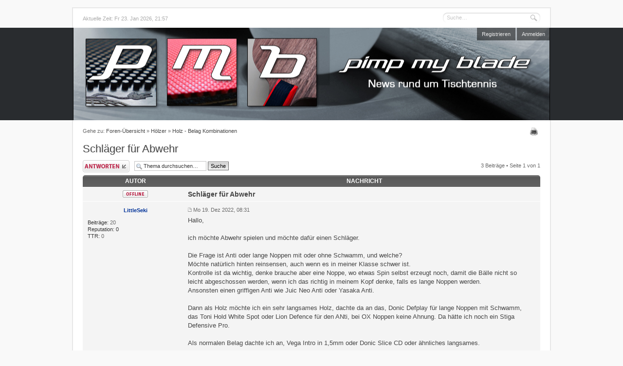

--- FILE ---
content_type: text/html; charset=UTF-8
request_url: http://www.pimp-my-blade.de/viewtopic.php?f=21&p=35688&sid=22fa4397eebf9f6fc910022e8f20fd8b
body_size: 6811
content:
<!DOCTYPE html PUBLIC "-//W3C//DTD XHTML 1.0 Strict//EN" "http://www.w3.org/TR/xhtml1/DTD/xhtml1-strict.dtd">
<html xmlns="http://www.w3.org/1999/xhtml" dir="ltr" lang="de" xml:lang="de">
<head>

	<meta name="author" content="Johannes Klauser">
	<meta name="publisher" content="Johannes Klauser">
	<meta name="copyright" content="2000, 2002, 2005, 2007 phpBB Group" />
	<meta name="description" content="Dies ist ein Forum f&uuml;r Tischtennis, Tischtennis-Spieler, Tester von Noppen, Antis und H&ouml;lzern. Ein besonderer Schwerpunkt liegt in der Besprechung von Langen Noppen und deren Spielweise.">
	<meta name="keywords" content="pimp my blade,pimp,blade,tischtennis,noppen,lange,lang,anti,antis,belag,bel&auml;ge,h&ouml;lzer,holz,balsa,re-impact,rendler,schl&auml;ger,noppenbelag,noppenbel&auml;ge,donic,andro,neubauer,hallmark,palio,tsp,tibhar,butterfly,stiga,dhs,double happiness,imperial,joola,friendship,toni hold,curl,grass,dtecs,dornenglanz,desperado,bbc,feint,tt-manufaktur,badman,schupfen,kontern,blocken,material,topspin,meisterschaft,spieler,technik,strategie,regeln">
	<meta http-equiv="content-type" content="de; text/html; charset=UTF-8" />
  	<meta name="msvalidate.01" content="5A9AA1CC250A5ABB613CE20DFAA025FD" />

	<script type="text/javascript" src="http://www.pimp-my-blade.de/mobiquo/tapatalkdetect.js"></script>
	
	<script type="text/javascript" src="http://www.pimp-my-blade.de/forumrunner/detect.js"></script>
	


	

	<!--[if !IE]><!--><link rel="shortcut icon" href="./pmb.png" type="image/png" /><!--<![endif]-->
	<!--[if IE]><link rel="shortcut icon" href="/pmb.ico" type="image/vnd.microsoft.icon" /><![endif]-->
  
  	<title>Pimp my Blade &bull; Thema anzeigen - Schläger für Abwehr</title>
	
	<link href="./styles/we_universal/theme/print.css" rel="stylesheet" type="text/css" media="print" title="printonly" />
	<link href="./style.php?id=2&amp;lang=en&amp;sid=94c154b9d67fa9e456581f30f713661d" rel="stylesheet" type="text/css" media="screen, projection" />
	<link rel="alternate" type="application/atom+xml" title="Feed - Pimp my Blade" href="http://www.pimp-my-blade.de/feed.php" /><link rel="alternate" type="application/atom+xml" title="Feed - Neue Themen" href="http://www.pimp-my-blade.de/feed.php?mode=topics" /><link rel="alternate" type="application/atom+xml" title="Feed - Forum - Holz - Belag Kombinationen" href="http://www.pimp-my-blade.de/feed.php?f=21" /><link rel="alternate" type="application/atom+xml" title="Feed - Thema - Schläger für Abwehr" href="http://www.pimp-my-blade.de/feed.php?f=21&amp;t=4249" />
	
	<!--
		phpBB style name: we_universal
		Based on style:   prosilver (this is the default phpBB3 style)
		Original author:  Tom Beddard (http://www.subBlue.com/)
		Modified by:      weeb (http://weeb.pl)
	-->

	<script type="text/javascript">
	// <![CDATA[
		var jump_page = 'Gib die Nummer der Seite an, zu der du gehen möchtest.:';
		var on_page = '1';
		var per_page = '';
		var base_url = '';
		var style_cookie = 'phpBBstyle';
		var style_cookie_settings = '; path=/; domain=pimp-my-blade.de';
		var onload_functions = new Array();
		var onunload_functions = new Array();
	
		
	
		/**
		* Find a member
		*/
		function find_username(url)
		{
			popup(url, 960, 570, '_usersearch');
			return false;
		}
	
		/**
		* New function for handling multiple calls to window.onload and window.unload by pentapenguin
		*/
		window.onload = function()
		{
			for (var i = 0; i < onload_functions.length; i++)
			{
				eval(onload_functions[i]);
			}
		};
	
		window.onunload = function()
		{
			for (var i = 0; i < onunload_functions.length; i++)
			{
				eval(onunload_functions[i]);
			}
		};
	// ]]>
	</script>
	
	<script type="text/javascript" src="./styles/we_universal/template/forum_fn.js"></script>
<script src="./prettyphoto/jquery-1.4.4.min.js" type="text/javascript"></script>
<script src="./prettyphoto/jquery.prettyPhoto.js" type="text/javascript" charset="utf-8"></script>
<link href="./prettyphoto/css/prettyPhoto.css" rel="stylesheet" type="text/css" />
<script type="text/javascript" charset="utf-8">
// <![CDATA[
$(document).ready(function(){
	$("a[rel^='prettyPhoto']").prettyPhoto();
});
// ]]>
</script>


<script type="text/javascript">
	// <![CDATA[
		window.jQuery || document.write(unescape('%3Cscript src="./styles/we_universal/template/reputation/jquery-1.8.0.min.js" type="text/javascript"%3E%3C/script%3E'));
	// ]]>
</script>
<script type="text/javascript" src="./styles/we_universal/template/reputation/reputation.js"></script>
<script type="text/javascript">

  var _gaq = _gaq || [];
  _gaq.push(['_setAccount', 'UA-35723681-1']);
  _gaq.push(['_trackPageview']);

  (function() {
    var ga = document.createElement('script'); ga.type = 'text/javascript'; ga.async = true;
    ga.src = ('https:' == document.location.protocol ? 'https://ssl' : 'http://www') + '.google-analytics.com/ga.js';
    var s = document.getElementsByTagName('script')[0]; s.parentNode.insertBefore(ga, s);
  })();

</script>


</head>
<body id="phpbb" class="section-viewtopic ltr">

<div id="repo-popup"></div>


<div id="wrapper">

	<div id="bar">
		<p>Aktuelle Zeit: Fr 23. Jan 2026, 21:57</p>
		
		
			<form action="./search.php?sid=94c154b9d67fa9e456581f30f713661d" method="get" id="quick-search">
				<fieldset>
					<input type="text" name="keywords" id="keywords" maxlength="100" value="Suche…" onclick="if(this.value=='Suche…')this.value='';" onblur="if(this.value=='')this.value='Suche…';" />
					<input type="submit" id="search" value="Suche" />
				</fieldset>
			</form>
		
	</div>
	
	<div id="header">
    <div id="dashboard">
			<ul id="navigation-top">
				<!-- <li><a href="./faq.php?sid=94c154b9d67fa9e456581f30f713661d" title="Häufig gestellte Fragen">FAQ</a></li> -->
				<!-- <li><a href="./search.php?sid=94c154b9d67fa9e456581f30f713661d" title="Zeigt die erweiterten Suchoptionen an">Suche</a></li>  -->
				<!-- <li><a href="./memberlist.php?mode=leaders&amp;sid=94c154b9d67fa9e456581f30f713661d" title="Das Team">Das Team</a></li>  -->
				<li><a href="./ucp.php?mode=register&amp;sid=94c154b9d67fa9e456581f30f713661d" title="Registrieren">Registrieren</a></li>
          <!-- <li><a href="./impressum.php?sid=94c154b9d67fa9e456581f30f713661d" title="Impressum" accesskey="l">Impressum</a></li> -->
					<li><a href="./ucp.php?mode=login&amp;sid=94c154b9d67fa9e456581f30f713661d" title="Anmelden" accesskey="l">Anmelden</a></li>
				
			</ul>

			<ul id="navigation-mod">
			
			</ul>
			
      <br class="clear" />
      <div style="width:100%;height:80%;">
        <a href="./index.php?sid=94c154b9d67fa9e456581f30f713661d"><img style="width:100%;height:140px;" src="./styles/we_universal/theme/images/transparent.gif" alt="Foren-Übersicht" /></a>
      </div>
      <br class="clear" />

      <!--
			<div id="site-description">
				<h1><a href="./index.php?sid=94c154b9d67fa9e456581f30f713661d" title="Foren-Übersicht">Pimp my Blade</a></h1>
				<p></p>
			</div>
      -->
      <ul id="navigation-bottom-right">
        
      </ul>

    </div>
  </div>

	<div id="container">
		<p id="breadcrumb" class="left-box">Gehe zu: <a href="./index.php?sid=94c154b9d67fa9e456581f30f713661d" title="Pimp my Blade" accesskey="h">Foren-Übersicht</a>  &raquo; <a href="./viewforum.php?f=10&amp;sid=94c154b9d67fa9e456581f30f713661d">Hölzer</a> &raquo; <a href="./viewforum.php?f=21&amp;sid=94c154b9d67fa9e456581f30f713661d">Holz - Belag Kombinationen</a></p>
		
		
			<ul class="topic-icons right-box">
				<li><a href="./viewtopic.php?f=21&amp;t=4249&amp;sid=94c154b9d67fa9e456581f30f713661d&amp;view=print" title="Druckansicht" accesskey="p" class="print">Druckansicht</a></li>
			</ul>
		
		
		<br class="clear" />
		
		

<h2><a href="./viewtopic.php?f=21&amp;t=4249&amp;sid=94c154b9d67fa9e456581f30f713661d">Schläger für Abwehr</a></h2>
<!-- NOTE: remove the style="display: none" when you want to have the forum description on the topic body -->

<div class="topic-actions">
	<div class="buttons">
	
		<div class="reply-icon"><a href="./posting.php?mode=reply&amp;f=21&amp;t=4249&amp;sid=94c154b9d67fa9e456581f30f713661d" title="Antwort erstellen"><span></span>Antwort erstellen</a></div>
	
	</div>

	
		<div class="search-box">
			<form method="get" id="topic-search" action="./search.php?sid=94c154b9d67fa9e456581f30f713661d">
			<fieldset>
				<input class="inputbox search tiny"  type="text" name="keywords" id="search_keywords" size="20" value="Thema durchsuchen…" onclick="if(this.value=='Thema durchsuchen…')this.value='';" onblur="if(this.value=='')this.value='Thema durchsuchen…';" />
				<input class="button2" type="submit" value="Suche" />
				<input type="hidden" name="t" value="4249" />
<input type="hidden" name="sf" value="msgonly" />
<input type="hidden" name="sid" value="94c154b9d67fa9e456581f30f713661d" />

			</fieldset>
			</form>
		</div>
	
		<div class="pagination">
			3 Beiträge
			 &bull; Seite <strong>1</strong> von <strong>1</strong>
		</div>
	
</div>

<div class="clear"></div>



<div id="message">
	<ul class="forums-wrapper">
		<li class="author-column">Autor</li>
		<li class="message-column">Nachricht</li>
	</ul>
	
		<div id="p35687" class="post-wrapper bg2">
			
				<div  class="post">
					<div id="profile35687" class="author-column postprofile">
						<div class="post-header">
							
								<div class="online"><img src="./styles/we_universal/imageset/de/icon_user_offline.png" width="52" height="15" alt="Offline" title="Offline" /></div>
							
						</div>
						
						<div class="profile-wrapper">
							
							
							<p><a href="./memberlist.php?mode=viewprofile&amp;u=929&amp;sid=94c154b9d67fa9e456581f30f713661d" style="color: #003399;" class="username-coloured">LittleSeki</a></p>
							
								<ul class="profile-details">
									<li><strong>Beiträge:</strong> 20</li><li class="user-reputation"><strong>Reputation:</strong> <strong>0</strong></li>
										<li><strong>TTR:</strong> 0</li>
									
								</ul>
							
						</div>
					</div>
					
					<div class="message-column postbody">
						<div class="post-header">
							<h4 class="subject first"> <a href="#p35687">Schläger für Abwehr</a></h4>
							
								
						</div>
							
						<div class="content-wrapper">
							<p class="author"><a href="./viewtopic.php?p=35687&amp;sid=94c154b9d67fa9e456581f30f713661d#p35687"><img src="./styles/we_universal/imageset/icon_post_target.gif" width="11" height="11" alt="Beitrag" title="Beitrag" /></a>Mo 19. Dez 2022, 08:31</p>
								
							
									
							<div class="content">Hallo,<br /><br />ich möchte Abwehr spielen und möchte dafür einen Schläger.<br /><br />Die Frage ist Anti oder lange Noppen mit oder ohne Schwamm, und welche?<br />Möchte natürlich hinten reinsensen, auch wenn es in meiner Klasse schwer ist.<br />Kontrolle ist da wichtig, denke brauche aber eine Noppe, wo etwas Spin selbst erzeugt noch, damit die Bälle nicht so leicht abgeschossen werden, wenn ich das richtig in meinem Kopf denke, falls es lange Noppen werden.<br />Ansonsten einen griffigen Anti wie Juic Neo Anti oder Yasaka Anti.<br /><br />Dann als Holz möchte ich ein sehr langsames Holz, dachte da an das, Donic Defplay für lange Noppen mit Schwamm, das Toni Hold White Spot oder Lion Defence für den ANti, bei OX Noppen keine Ahnung. Da hätte ich noch ein Stiga Defensive Pro.<br /><br />Als normalen Belag dachte ich an, Vega Intro in 1,5mm oder Donic Slice CD oder ähnliches langsames.<br /><br />Möchte mich eher auf das Defensive konzentrieren und Kontrolle, natürlich muss man Bälle die liegen auch verwerten.<br />Was habt ihr so für Empfehlungen bzw sagt ihr dazu?</div>
							
							<ul class="profile-icons">
								<li class="rate-good-icon"></li>
								<li class="reputation zero"><div title="Beitrags-Reputation">0</div></li>
								<li class="rate-bad-icon"></li>
							</ul>
							<br />
							
						</div>					
					</div>
				</div>
				
				<div class="post-footer">
					
					
					<div class="back2top"><a href="#wrapper" class="top" title="Nach oben">Nach oben</a></div>
				</div>
			
		</div>
	
		<div id="p35688" class="post-wrapper bg1">
			
				<div  class="post">
					<div id="profile35688" class="author-column postprofile">
						<div class="post-header">
							
								<div class="online"><img src="./styles/we_universal/imageset/de/icon_user_offline.png" width="52" height="15" alt="Offline" title="Offline" /></div>
							
						</div>
						
						<div class="profile-wrapper">
							
							
							<p><a href="./memberlist.php?mode=viewprofile&amp;u=55&amp;sid=94c154b9d67fa9e456581f30f713661d" style="color: #AA0000;" class="username-coloured">Cogito</a></p>
							
								<ul class="profile-details">
									<li><strong>Beiträge:</strong> 2414</li><li class="user-reputation"><strong>Reputation:</strong> <strong>85</strong></li>
										<li><strong>Spielklasse:</strong> 1. KK</li>
									
										<li><strong>TTR:</strong> 1392</li>
									
								</ul>
							
						</div>
					</div>
					
					<div class="message-column postbody">
						<div class="post-header">
							<h4 class="subject "> <a href="#p35688">Re: Schläger für Abwehr</a></h4>
							
								
						</div>
							
						<div class="content-wrapper">
							<p class="author"><a href="./viewtopic.php?p=35688&amp;sid=94c154b9d67fa9e456581f30f713661d#p35688"><img src="./styles/we_universal/imageset/icon_post_target.gif" width="11" height="11" alt="Beitrag" title="Beitrag" /></a>Mi 21. Dez 2022, 14:14</p>
								
							
									
							<div class="content">Die Hölzer dürften alle gehen.<br /><br />LN OX ist für Sensenabwehr weniger geeignet. Donic Spike, Feint Long III, Curl p1R alle mit Schwamm (0,5 -1 mm).<br /><br />VH wäre mein Tip die E-Version des Globe 999 (=&gt; Schütt) in 1,5 mm.</div>
							
							<ul class="profile-icons">
								<li class="rate-good-icon"></li>
								<li class="reputation zero"><div title="Beitrags-Reputation">0</div></li>
								<li class="rate-bad-icon"></li>
							</ul>
							<br />
							<div id="sig35688" class="signature">einfache Sätze <br />während ich stehe fällt der Schatten hin <br />Morgensonne entwirft die erste Zeichnung <br />Blühn ist ein tödliches Geschäft <br />ich habe mich einverstanden erklärt <br />ich lebe<br />(Heißenbüttel)</div>
						</div>					
					</div>
				</div>
				
				<div class="post-footer">
					
					
					<div class="back2top"><a href="#wrapper" class="top" title="Nach oben">Nach oben</a></div>
				</div>
			
		</div>
	
		<div id="p36061" class="post-wrapper bg2">
			
				<div  class="post">
					<div id="profile36061" class="author-column postprofile">
						<div class="post-header">
							
								<div class="online"><img src="./styles/we_universal/imageset/de/icon_user_offline.png" width="52" height="15" alt="Offline" title="Offline" /></div>
							
						</div>
						
						<div class="profile-wrapper">
							
							
							<p><a href="./memberlist.php?mode=viewprofile&amp;u=1156&amp;sid=94c154b9d67fa9e456581f30f713661d" style="color: #339933;" class="username-coloured">Alex20</a></p>
							
								<ul class="profile-details">
									<li><strong>Beiträge:</strong> 1</li><li class="user-reputation"><strong>Reputation:</strong> <strong>0</strong></li>
										<li><strong>TTR:</strong> 0</li>
									
								</ul>
							
						</div>
					</div>
					
					<div class="message-column postbody">
						<div class="post-header">
							<h4 class="subject "> <a href="#p36061">Re: Schläger für Abwehr</a></h4>
							
								
						</div>
							
						<div class="content-wrapper">
							<p class="author"><a href="./viewtopic.php?p=36061&amp;sid=94c154b9d67fa9e456581f30f713661d#p36061"><img src="./styles/we_universal/imageset/icon_post_target.gif" width="11" height="11" alt="Beitrag" title="Beitrag" /></a>Do 1. Feb 2024, 09:48</p>
								
							
									
							<div class="content">Hallo LittleSeki, <br /><br />ich denke das lange Noppen mit Schwamm klappt besser.</div>
							
							<ul class="profile-icons">
								<li class="rate-good-icon"></li>
								<li class="reputation zero"><div title="Beitrags-Reputation">0</div></li>
								<li class="rate-bad-icon"></li>
							</ul>
							<br />
							<div id="sig36061" class="signature">Sei alles Wirkliche vernünftig und alles Vernünftige wirklich. <!-- m --><a class="postlink" href="https://www.oyostepper.de/">https://www.oyostepper.de/</a><!-- m --></div>
						</div>					
					</div>
				</div>
				
				<div class="post-footer">
					
					
					<div class="back2top"><a href="#wrapper" class="top" title="Nach oben">Nach oben</a></div>
				</div>
			
		</div>
	
</div>


	<form id="viewtopic" method="post" action="./viewtopic.php?f=21&amp;t=4249&amp;sid=94c154b9d67fa9e456581f30f713661d">

	<fieldset class="display-options">
		
		<label>Beiträge der letzten Zeit anzeigen: <select name="st" id="st"><option value="0" selected="selected">Alle Beiträge</option><option value="1">1 Tag</option><option value="7">7 Tage</option><option value="14">2 Wochen</option><option value="30">1 Monat</option><option value="90">3 Monate</option><option value="180">6 Monate</option><option value="365">1 Jahr</option></select></label>
		<label>Sortiere nach <select name="sk" id="sk"><option value="a">Autor</option><option value="t" selected="selected">Erstellungsdatum</option><option value="s">Betreff</option></select></label> <label><select name="sd" id="sd"><option value="a" selected="selected">Aufsteigend</option><option value="d">Absteigend</option></select> <input type="submit" name="sort" value="Los" class="button2" /></label>
		
	</fieldset>

	</form>
	<hr />


<div class="topic-actions">
	<div class="buttons">
	
		<div class="reply-icon"><a href="./posting.php?mode=reply&amp;f=21&amp;t=4249&amp;sid=94c154b9d67fa9e456581f30f713661d" title="Antwort erstellen"><span></span>Antwort erstellen</a></div>
	
	</div>

	
		<div class="pagination">
			3 Beiträge
			 &bull; Seite <strong>1</strong> von <strong>1</strong>
		</div>
	
</div>


	<p></p><p><a href="./viewforum.php?f=21&amp;sid=94c154b9d67fa9e456581f30f713661d" class="left-box left" accesskey="r">Zurück zu Holz - Belag Kombinationen</a></p>

	<form method="post" id="jumpbox" action="./viewforum.php?sid=94c154b9d67fa9e456581f30f713661d" onsubmit="if(this.f.value == -1){return false;}">

	
		<fieldset class="jumpbox">
	
			<label for="f" accesskey="j">Gehe zu:</label>
			<select name="f" id="f" onchange="if(this.options[this.selectedIndex].value != -1){ document.forms['jumpbox'].submit() }">
			
				<option value="-1">Wähle ein Forum aus</option>
			<option value="-1">------------------</option>
				<option value="1">Allgemein</option>
			
				<option value="4">&nbsp; &nbsp;Ankündigungen und Aktuelles</option>
			
				<option value="5">&nbsp; &nbsp;Tischtennis Allgemein</option>
			
				<option value="60">&nbsp; &nbsp;Nationale und internationale Events</option>
			
				<option value="57">&nbsp; &nbsp;Tischtennis Kaufberatung</option>
			
				<option value="6">&nbsp; &nbsp;Tischtennis Technik, Taktik und Training</option>
			
				<option value="7">&nbsp; &nbsp;Tischtennis Zubehör</option>
			
				<option value="8">&nbsp; &nbsp;Tischtennis Videos</option>
			
				<option value="56">&nbsp; &nbsp;&nbsp; &nbsp;Spiele von 'Profis'</option>
			
				<option value="35">&nbsp; &nbsp;Mein TT-Tagebuch</option>
			
				<option value="9">Beläge</option>
			
				<option value="13">&nbsp; &nbsp;Lange Noppen</option>
			
				<option value="14">&nbsp; &nbsp;Mittellange Noppen</option>
			
				<option value="15">&nbsp; &nbsp;Kurze Noppen</option>
			
				<option value="16">&nbsp; &nbsp;Antis und GlAntis</option>
			
				<option value="17">&nbsp; &nbsp;Noppen Innen</option>
			
				<option value="49">&nbsp; &nbsp;Nachbehandlungen</option>
			
				<option value="10">Hölzer</option>
			
				<option value="18">&nbsp; &nbsp;Balsa-Hölzer</option>
			
				<option value="19">&nbsp; &nbsp;Carbon/Kunstfaser-Hölzer</option>
			
				<option value="20">&nbsp; &nbsp;Klassische Hölzer</option>
			
				<option value="58">&nbsp; &nbsp;Raritäten und Sammlerstücke</option>
			
				<option value="21" selected="selected">&nbsp; &nbsp;Holz - Belag Kombinationen</option>
			
				<option value="59">&nbsp; &nbsp;Eigenbauerforum</option>
			
				<option value="36">Gesammelte Testberichte</option>
			
				<option value="37">&nbsp; &nbsp;Beläge</option>
			
				<option value="44">&nbsp; &nbsp;&nbsp; &nbsp;Lange Noppen</option>
			
				<option value="45">&nbsp; &nbsp;&nbsp; &nbsp;Mittellange Noppen</option>
			
				<option value="46">&nbsp; &nbsp;&nbsp; &nbsp;Kurze Noppen</option>
			
				<option value="47">&nbsp; &nbsp;&nbsp; &nbsp;Anti-Top</option>
			
				<option value="48">&nbsp; &nbsp;&nbsp; &nbsp;Noppen-Innen-Beläge</option>
			
				<option value="38">&nbsp; &nbsp;Hölzer</option>
			
				<option value="39">&nbsp; &nbsp;Sonstiges</option>
			
				<option value="30">Marktplatz / Aktivitäten</option>
			
				<option value="40">&nbsp; &nbsp;Marktplatz-Erfahrungen</option>
			
				<option value="31">&nbsp; &nbsp;Biete/Tausche gebrauchte Materialien</option>
			
				<option value="32">&nbsp; &nbsp;Suche gebrauchte Materialien</option>
			
				<option value="33">&nbsp; &nbsp;Lehrgänge, Spiel- und Trainingsmöglichkeit</option>
			
				<option value="55">&nbsp; &nbsp;Turniere</option>
			
				<option value="54">&nbsp; &nbsp;Hersteller und Händler</option>
			
				<option value="12">Sonstiges</option>
			
				<option value="41">&nbsp; &nbsp;Zum Noppenopa</option>
			
				<option value="25">&nbsp; &nbsp;Plauderecke</option>
			
				<option value="29">&nbsp; &nbsp;Mülleimer</option>
			
				<option value="51">International Corner</option>
			
				<option value="52">&nbsp; &nbsp;Table Tennis - Equipment</option>
			
				<option value="53">&nbsp; &nbsp;Table Tennis - Other topics</option>
			
			</select>
			<input type="submit" value="Los" class="button2" />
		</fieldset>
	</form>


	<h3>Wer ist online?</h3>
	<p>Mitglieder in diesem Forum: 0 Mitglieder und 2 Gäste</p>
</div>
</div>

<div id="footer">

	<!--
		We request you retain the full copyright notice below including the link to www.phpbb.com.
		This not only gives respect to the large amount of time given freely by the developers
		but also helps build interest, traffic and use of phpBB3. If you (honestly) cannot retain
		the full copyright we ask you at least leave in place the "Powered by phpBB" line, with
		"phpBB" linked to www.phpbb.com. If you refuse to include even this then support on our
		forums may be affected.

		The phpBB Group : 2006
	//-->

	<div id="copyright">
		<p>Powered by <a href="https://www.phpbb.com/">phpBB</a>&reg; Forum Software &copy; phpBB Group<!-- Tapatalk Detect body start --> 
	<script type="text/javascript">
	if(typeof(tapatalkDetect) == "function") {
		tapatalkDetect();
	}
	</script>
	<!-- Tapatalk Detect banner body end --></p>
		<p>Style <em>we_universal</em> created by <a href="http://weeb.pl/" title="/dev/weeb">weeb</a></p>
    <p>Header designed and created by <a href="http://www.pimp-my-blade.de/memberlist.php?mode=viewprofile&u=126" title="Tommi Noppers">Tommi Noppers</a></p>
		<p>Deutsche Übersetzung durch <a href="https://www.phpbb.de/">phpBB.de</a></p>
    <p><a href="./impressum.php?sid=94c154b9d67fa9e456581f30f713661d" title="Impressum" accesskey="l">Impressum</a></p>
	</div>
</div>

<div>
	<a id="bottom" name="bottom" accesskey="z"></a>
	
</div>

</body>
</html>